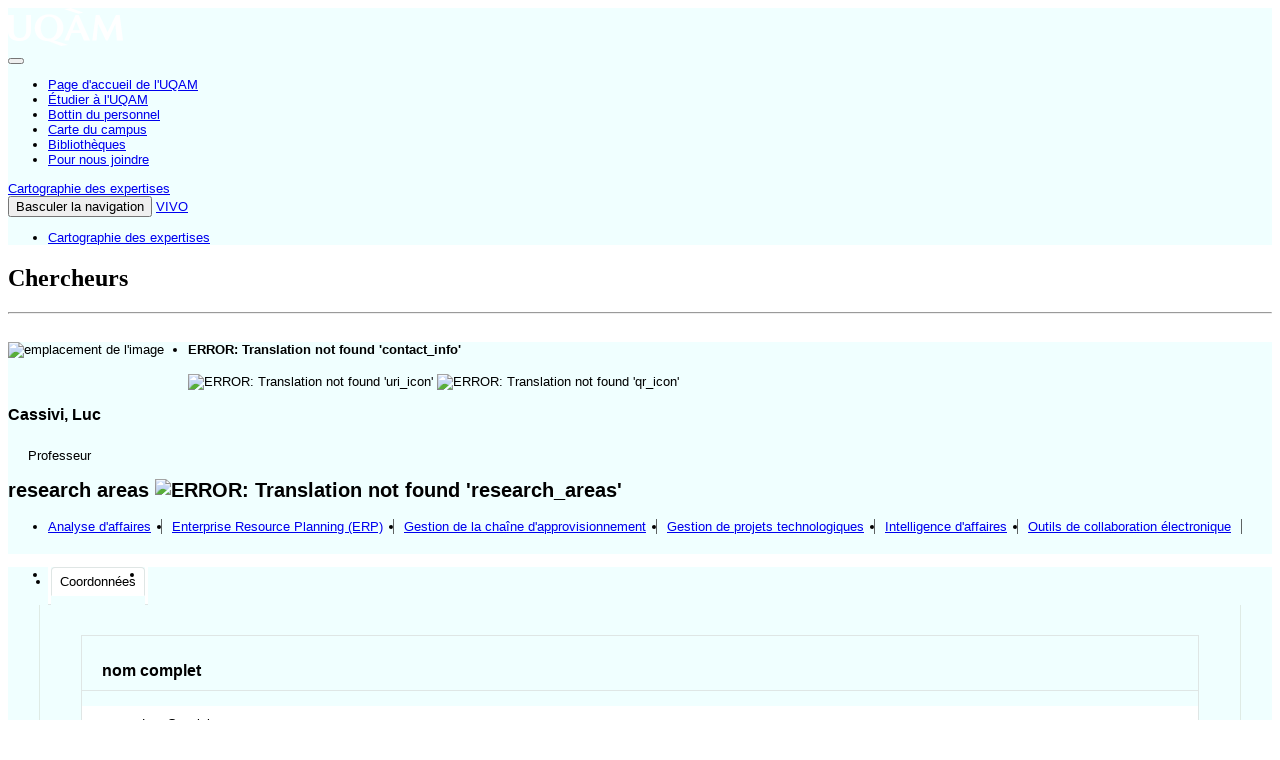

--- FILE ---
content_type: text/html;charset=UTF-8
request_url: https://expertises.uqam.ca/display/n6505204472
body_size: 17237
content:


<!DOCTYPE html>
<!-- page.ftl  -->
<html lang="fr-CA">

    <head>

<meta charset="utf-8" />
<meta http-equiv="X-UA-Compatible" content="IE=edge,chrome=1">
<meta name="viewport" content="width=device-width, initial-scale=1">

<title>Cassivi, Luc</title>


<!-- vitro base styles (application-wide) -->
<link rel="stylesheet" href="/css/vitro.css" />

<link rel="stylesheet" href="/css/individual/individual-property-groups.css?version=d08a" />
<link rel="stylesheet" href="/css/individual/individual.css?version=d08a" />
<link rel="stylesheet" href="/css/individual/individual-vivo.css?version=920a" />
<link rel="stylesheet" href="/js/jquery-ui/css/smoothness/jquery-ui-1.12.1.css?version=d08a" />
<link rel="stylesheet" type="text/css" href="/css/jquery_plugins/qtip/jquery.qtip.min.css?version=d08a" />

<link rel="stylesheet" href="/css/edit.css" />
<link rel="stylesheet" href="/themes/uqam-1.X/css/screen.css" />

<!-- headscripts.ftl -->
<script>
var i18nStrings = {
    allCapitalized: 'Tous',
};
</script>
<script type="text/javascript" src="/js/jquery-1.12.4.min.js"></script>
<script type="text/javascript" src="/js/jquery-migrate-1.4.1.js"></script>
<script type="text/javascript" src="/js/vitroUtils.js"></script>
<script type="text/javascript" src="/themes/uqam-1.X/js/vivo-uqam-client.js?version=x"></script>
<script>
    const urlVivoBase = window.location.protocol + "//" + window.location.host + "";
    const solr = window.location.protocol + "//" + (window.location.port !== '' ? (window.location.host.replace(window.location.port, "8983")) : (window.location.host + ":8983")) + "/solr/vivocore";
    window.vivoClient = new VivoUqamClient.VivoUqamClient(urlVivoBase, solr);
</script>

<!--[if lt IE 9]>
<script type="text/javascript" src="/js/html5.js"></script>
<![endif]-->

<script src="/themes/uqam-1.X/bootstrap/js/bootstrap.min.js"></script>
<script type="text/javascript">
	/* $(document).ready(function(){
        $('#nav-wrapper').height($("#nav").height());

		$('#nav').affix({
			offset: {
				top: $('header').height()
			}
		});

        $( window ).resize(function() {
            $('#nav-wrapper').height($("#nav").height());
        });

    }); */
</script>

<script type="text/javascript" src="/js/amplify/amplify.store.min.js?version=d08a"></script>
<script type="text/javascript" src="/js/tiny_mce/tiny_mce.js?version=d08a"></script>
<script type="text/javascript" src="/js/jquery_plugins/qtip/jquery.qtip.min.js?version=d08a"></script>
<script type="text/javascript" src="/js/jquery_plugins/jquery.truncator.js?version=920a"></script>


<!--[if (gte IE 6)&(lte IE 8)]>
<script type="text/javascript" src="/js/selectivizr.js"></script>
<![endif]-->

<link rel="alternate" type="application/rdf+xml" href="/individual/n6505204472/n6505204472.rdf" /> 

<!-- <link rel="shortcut icon" type="image/x-icon" href="/favicon.ico"> -->
<link rel="shortcut icon" type="image/x-icon" href="/themes/uqam-1.X/images/uqam.ico">
    </head>
    <body class="display" onload="">

<div id="entete">
    <div id="branding" class="container">
	   <div class="row">

        
                <div id="logo" class="col-md-2">
                    <a href="https://uqam.ca" title="UQAM">
                        <img class="svg" src="https://gabarit-adaptatif.uqam.ca/2014/css/image/logo/logo_uqam_couleur-blanc.svg" alt="UQAM, Universit&eacute; du Qu&eacute;bec à Montr&eacute;al">
                    </a>
                </div>
        
                <div id="plus-bouton" class="col-md-1 hidden-xs hidden-sm text-center"> 
                    <div class="frame-btn">
                        <span class="helper"></span>
                        <button id="plusBoutonDeroulant0" type="button" class="btn btn-primary dropdown-toggle mt-2 plus" data-toggle="dropdown" aria-haspopup="true" aria-expanded="false"></button>
                    
                        <div id="plus-bouton-liens" class="dropdown-menu dropdown-menu-center" aria-labelledby="plusBoutonDeroulant0">
                            <ul>
                                <li><a href="https://uqam.ca/">Page d'accueil de l'UQAM</a></li>
                                <li><a href="https://etudier.uqam.ca/">Étudier à l'UQAM</a></li>
                                <li><a href="https://bottin.uqam.ca/">Bottin du personnel</a></li>
                                <li><a href="https://carte.uqam.ca/campus ">Carte du campus</a></li>
                                <li><a href="https://bibliotheques.uqam.ca/">Bibliothèques</a></li>
                                <li><a href="https://uqam.ca/joindre">Pour nous joindre</a></li>
                            </ul>
                        </div>
                    </div>
                </div>
        
        
                <div id="unite" class="col-md-6 hidden-xs hidden-sm">
                            <a title="VIVO | Connecter, partager, découvrir" href="/vis/capabilitymap">Cartographie des expertises</a>
                </div>
                
                
                <div id="authentification" class="col-md-3 text-right hidden-xs hidden-sm">
                    
                      <div class="pull-right">                                      
                    </div>
						  
                    
                </div>
                
                
        



	</div>
</div>

</div>


<div id="menu-principal">
    <nav class="navbar navbar-default">
        <div class="container">
            <div class="row">
                <div class="navbar-header">
                    <button type="button"
                        class="navbar-toggle collapsed"
                        data-toggle="collapse"
                        data-target="#bs-example-navbar-collapse-1"
                        aria-expanded="false">
                        <span class="sr-only">Basculer la navigation</span>
                        <span class="icon-bar"></span>
                        <span class="icon-bar"></span>
                        <span class="icon-bar"></span>
                    </button>
                    <a class="navbar-brand hidden-md hidden-lg"
                        title="VIVO | Connecter, partager, découvrir"
                        href="/">VIVO</a>
                </div>
                <div class="collapse navbar-collapse"
                    id="bs-example-navbar-collapse-1">
                    <div class="hidden-md hidden-lg">
                    </div>
                    <ul role="list" class="nav navbar-nav">
                                <li class="nav-item active" role="listitem">
                                    <a href="/vis/capabilitymap"
                                       title="Cartographie des expertises"
                                       class="nav-link">Cartographie des expertises</a>
                                </li>
                    </ul>
                </div>
            </div>
        </div>
    </nav>
</div>
        <header class="page-header-avec-image chercheurs">

        </header>

        <div id="wrapper-content" role="main" class="container">
			<!--[if lte IE 8]>
			<noscript>
				<p class="ie-alert">This site uses HTML elements that are not recognized by Internet Explorer 8 and below in the absence of JavaScript. As a result, the site will not be rendered appropriately. To correct this, please either enable JavaScript, upgrade to Internet Explorer 9, or use another browser. Here are the <a href="http://www.enable-javascript.com"  title="java script instructions">instructions for enabling JavaScript in your web browser</a>.</p>
			</noscript>
			<![endif]-->

			




<div class="page-title">
            <h2>Chercheurs</h2>
    <hr/>
</div> <section id="individual-intro" class="vcard person mb-3" role="region">
   <span itemscope itemtype="http://schema.org/Person">
    
<div class="row">      
		<div class="col-xs-12 col-md-3 photo-wrapper">
			<!-- Image -->

		        
            <img class="individual-photo img-responsive" src="/images/placeholders/person.thumbnail.jpg" title = "pas d'image" alt="emplacement de l'image" width="160" />

		
		<!-- Contact Info -->

    <ul style="font-size:1em;padding-bottom:4px"><li><strong>ERROR: Translation not found 'contact_info'</strong></li></ul>

    


            
        <!-- Websites -->
                
        </div><!-- ./ col-sm-2 -->
            
		<div class="col-xs-12 col-md-9 person-details">
        
            <span id="iconControlsRightSide">
                <img id="uriIcon" title="https://expertises.uqam.ca/individual/n6505204472" src="/images/individual/uriIcon.gif" alt="ERROR: Translation not found 'uri_icon'"/>
                        <img id="qrIcon"  src="/images/individual/qr_icon.png" alt="ERROR: Translation not found 'qr_icon'" />
                        
                        <span id="qrCodeImage" class="hidden">
                            <a class="qrCloseLink" href="#"  title="ERROR: Translation not found 'qr_code'">Fermer</a>
                        </span>
            </span>
            
            <section class="vcard person">
						<h1 class="foaf-person">
								<span itemprop="name" class="fn">    Cassivi, Luc
</span>
						</h1>
						<section id="preferredTitle">
							 
									<span itemprop="jobTitle" class="display-title">Professeur</span>
						</section>
					</section>
                                
                    <!-- Positions -->


<script language="JavaScript">
    $('ul#individual-personInPosition').each(function(){

        var LiN = $(this).find('li').length;

        if( LiN > 1) {
            $('li', this).eq(0).nextAll().hide().addClass('toggleable');
            $(this).append('<li class="more">More...</li>');
        }

    });


    $('ul#individual-personInPosition').on('click','.more', function(){
        if( $(this).hasClass('less') ){
            $(this).text('More...').removeClass('less');
        }else{
            $(this).text('Less...').addClass('less');
        }

        $(this).siblings('li.toggleable').slideToggle();

    });
</script>
					<!-- Research Areas -->
     <h2 id="hasResearchArea" class="mainPropGroup" title="">
        research areas
        <img id="researchAreaIcon" src="/images/individual/research-group-icon.png" alt="ERROR: Translation not found 'research_areas'" />
    </h2>
    <ul id="individual-hasResearchArea" role="list" >
         <li role="listitem">
          <a href="/display/n2946368337" title="ERROR: Translation not found 'concept_name'">Analyse d'affaires</a>

    </li>
    <li role="listitem">
          <a href="/display/n7442402598" title="ERROR: Translation not found 'concept_name'">Enterprise Resource Planning (ERP)</a>

    </li>
    <li role="listitem">
          <a href="/display/n1095288711" title="ERROR: Translation not found 'concept_name'">Gestion de la chaîne d'approvisionnement</a>

    </li>
    <li role="listitem">
          <a href="/display/n3123306946" title="ERROR: Translation not found 'concept_name'">Gestion de projets technologiques</a>

    </li>
    <li role="listitem">
          <a href="/display/n8085609092" title="ERROR: Translation not found 'concept_name'">Intelligence d'affaires</a>

    </li>
    <li role="listitem">
          <a href="/display/n2723426781" title="ERROR: Translation not found 'concept_name'">Outils de collaboration électronique</a>

    </li>
    </ul>
                                
                </div>
                   
           <div class="col-xs-12 col-md-3">
            <section itemscope itemtype="http://schema.org/Person" id="individual-intro" class="vcard person" role="region">
    
    <section id="individual-info"  role="region">
    </section>
                
                 
                
</section>
                     
               
               <!-- Visualization -->    

  
    </div><!-- ./ col-sm-3 -->
                                        
</div><!-- ./ .row -->
  </span>
</section> 
        
			<div class="row person-details">
				<div class="col-md-12">
				
				</div>
			</div>


<div class="row">
	<div id="property-tabs" class="col-md-12">

<ul class="nav nav-tabs test">
  <li  class="groupTabSpacer">&nbsp;</li>
            <li class="selectedGroupTab clickable" groupName="Coordonnées">Coordonnées</li>
            <li class="groupTabSpacer">&nbsp;</li>
</ul>
        <section id="Coordonnées" class="property-group" role="region" style="display:block">
        <nav id="scroller" class="scroll-up hidden" role="navigation">
            <a href="#branding" title="faites défiler jusqu'aux menus de groupe de propriétés" >
                <img src="/images/individual/scroll-up.gif" alt="faites défiler jusqu'aux menus de groupe de propriétés" />
            </a>
        </nav>

            <h2 id="Coordonnées" pgroup="tabs" class="hidden">Coordonnées</h2>
        <div id="CoordonnéesGroup" >


            <article class="property" role="article">
                    <h3 id="ARG_2000028" title="">nom complet   </h3>
                <ul class="property-list" role="list" id="ARG_2000028-Name-List" displayLimit="5">
         <li role="listitem">

        
        <span itemprop="givenName">Luc</span>
        <span itemprop="additionalName"></span>
        <span itemprop="familyName">Cassivi</span>


    </li>
                </ul>
            </article> <!-- end property -->
        </div>
        </section> <!-- end property-group -->
<script>
    var individualLocalName = "n6505204472";
</script>



	</div>
</div>
<div class="row">
	<div class="col-sm-12">
		<section id="individual-admin">

		</section>
	</div>
</div>

<script>
    var individualRdfUrl = '/individual/n6505204472/n6505204472.rdf';
</script>
<script>
    var imagesPath = '/images';
    var individualUri = 'https://expertises.uqam.ca/individual/n6505204472';
    var individualPhoto = '';
    var exportQrCodeUrl = '/qrcode?uri=https://expertises.uqam.ca/individual/n6505204472';
    var baseUrl = '';

    var i18nStrings = {
        displayLess: "moins",
        displayMoreEllipsis: "... plus",
        showMoreContent: "afficher plus",
        verboseTurnOff: "Turn off",
        researchAreaTooltipOne: "ERROR: Translation not found \'research_area_tooltip_one\'",
        researchAreaTooltipTwo: "ERROR: Translation not found \'research_area_tooltip_two\'"
    };
    var i18nStringsUriRdf = {
        shareProfileUri: "partager ce profil avec son URI",
        viewRDFProfile: "afficher le profil en format RDF",
        closeString: "fermer"
    };
</script>







        </div>

<div id="developerPanel" > </div>
<script>
    developerAjaxUrl = '/admin/developerAjax'
    developerCssLinks = ["/css/developer/developerPanel.css", "/js/jquery-ui/css/smoothness/jquery-ui-1.12.1.css"]
</script>





<div id="pieddepage" class="uqam pieddepage" role="contentinfo">
    <div class="container">
        <div class="row">
            <div id="foot-info" class="col-xs-12 col-md-5 col-md-push-3">
                <nav role="navigation">
                    <ul id="footer-nav-uqam" role="list">
                                <li role="listitem"><a class="unite-admin" title="VIVO | Connecter, partager, découvrir" href="/vis/capabilitymap">Cartographie des expertises</a></li>
                        </li>
                    </ul>
                </nav>
            </div>
            <div id="foot-uqam" class="col-xs-12 col-md-3 col-md-pull-5">
                    <p><!-- &copy;2026 -->
                    VIVO Project
                    </p>
    
            </div>
            <div id="foot-a11y" class="col-xs-12 col-md-4">
                <p class="text-alignment">
                        <a href="/login">Connexion</a>
                    <a href="https://uqam.ca/accessibilite" class="link-a11y">Accessibilit&eacute; Web</a></p>
            </div>
        
        </div><!-- ./ .row -->
    </div><!-- ./ .container -->
</div><!-- ./ #pieddepage -->


<script type="text/javascript" src="/js/individual/propertyGroupControls.js?version=920a"></script>
<script async type="text/javascript" src="/js/jquery-ui/js/jquery-ui-1.12.1.min.js?version=d08a"></script>
<script async type="text/javascript" src="/js/individual/individualUtils.js?version=920a"></script>
<script async type="text/javascript" src="/js/individual/individualQtipBubble.js?version=920a"></script>
<script async type="text/javascript" src="/js/individual/individualUriRdf.js?version=d08a"></script>
<script async type="text/javascript" src="/js/individual/moreLessController.js?version=d08a"></script>
<script async type="text/javascript" src="/js/imageUpload/imageUploadUtils.js?version=d08a"></script>
<script async type="text/javascript" src="https://d1bxh8uas1mnw7.cloudfront.net/assets/embed.js"></script>
<script async type="text/javascript" src="//cdn.plu.mx/widget-popup.js"></script>
<script type="text/javascript" src="/js/developer/developerPanel.js?version=d08a"></script>
<script type="text/javascript" src="/js/jquery-ui/js/jquery-ui-1.12.1.min.js?version=d08a"></script>
<script type="text/javascript" src="/js/developer/FileSaver.js?version=d08a"></script>
<script defer type="text/javascript" src="/js/developer/translations.js?version=d08a"></script>




<script type="text/javascript" src="/themes/uqam-1.X/js/vivo-uqam.js?5"></script>
    </body>
</html>